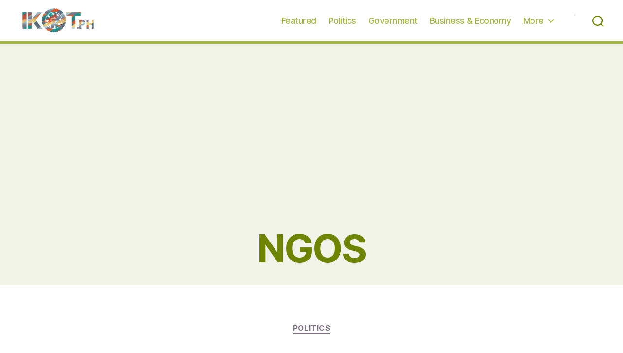

--- FILE ---
content_type: text/html; charset=utf-8
request_url: https://www.google.com/recaptcha/api2/aframe
body_size: 269
content:
<!DOCTYPE HTML><html><head><meta http-equiv="content-type" content="text/html; charset=UTF-8"></head><body><script nonce="nXXoRg2HhG7ZlJCOPWOkIg">/** Anti-fraud and anti-abuse applications only. See google.com/recaptcha */ try{var clients={'sodar':'https://pagead2.googlesyndication.com/pagead/sodar?'};window.addEventListener("message",function(a){try{if(a.source===window.parent){var b=JSON.parse(a.data);var c=clients[b['id']];if(c){var d=document.createElement('img');d.src=c+b['params']+'&rc='+(localStorage.getItem("rc::a")?sessionStorage.getItem("rc::b"):"");window.document.body.appendChild(d);sessionStorage.setItem("rc::e",parseInt(sessionStorage.getItem("rc::e")||0)+1);localStorage.setItem("rc::h",'1768876674405');}}}catch(b){}});window.parent.postMessage("_grecaptcha_ready", "*");}catch(b){}</script></body></html>